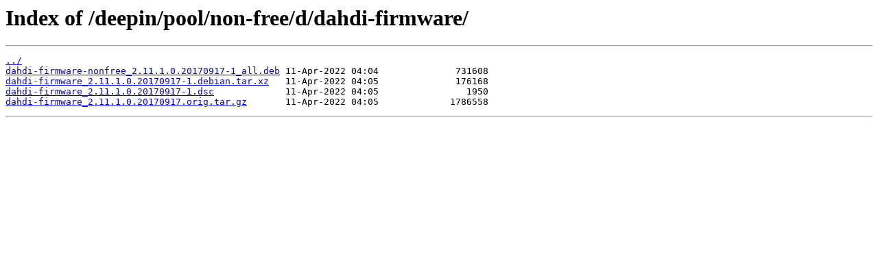

--- FILE ---
content_type: text/html
request_url: https://vim.mirror.garr.it/deepin/pool/non-free/d/dahdi-firmware/
body_size: 211
content:
<html>
<head><title>Index of /deepin/pool/non-free/d/dahdi-firmware/</title></head>
<body>
<h1>Index of /deepin/pool/non-free/d/dahdi-firmware/</h1><hr><pre><a href="../">../</a>
<a href="dahdi-firmware-nonfree_2.11.1.0.20170917-1_all.deb">dahdi-firmware-nonfree_2.11.1.0.20170917-1_all.deb</a> 11-Apr-2022 04:04              731608
<a href="dahdi-firmware_2.11.1.0.20170917-1.debian.tar.xz">dahdi-firmware_2.11.1.0.20170917-1.debian.tar.xz</a>   11-Apr-2022 04:05              176168
<a href="dahdi-firmware_2.11.1.0.20170917-1.dsc">dahdi-firmware_2.11.1.0.20170917-1.dsc</a>             11-Apr-2022 04:05                1950
<a href="dahdi-firmware_2.11.1.0.20170917.orig.tar.gz">dahdi-firmware_2.11.1.0.20170917.orig.tar.gz</a>       11-Apr-2022 04:05             1786558
</pre><hr></body>
</html>
